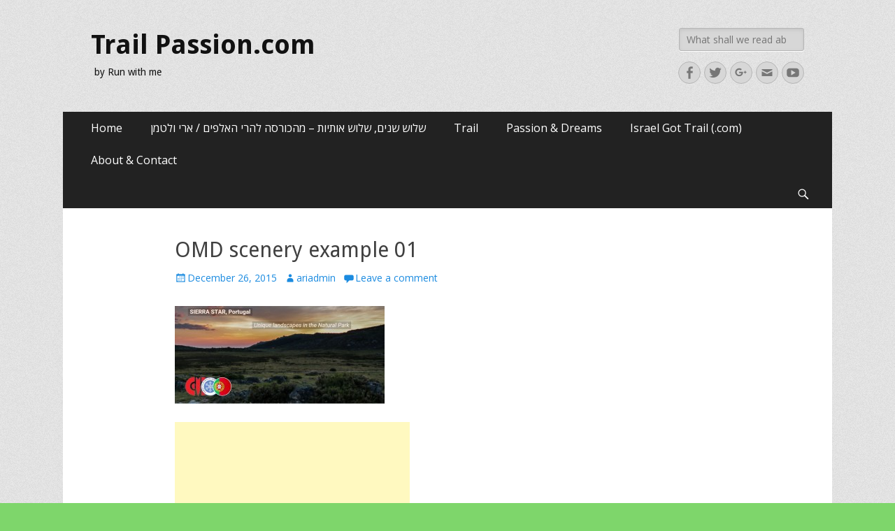

--- FILE ---
content_type: text/html; charset=utf-8
request_url: https://www.google.com/recaptcha/api2/aframe
body_size: 266
content:
<!DOCTYPE HTML><html><head><meta http-equiv="content-type" content="text/html; charset=UTF-8"></head><body><script nonce="2tUcYY-2osR8ABojDAp5Rw">/** Anti-fraud and anti-abuse applications only. See google.com/recaptcha */ try{var clients={'sodar':'https://pagead2.googlesyndication.com/pagead/sodar?'};window.addEventListener("message",function(a){try{if(a.source===window.parent){var b=JSON.parse(a.data);var c=clients[b['id']];if(c){var d=document.createElement('img');d.src=c+b['params']+'&rc='+(localStorage.getItem("rc::a")?sessionStorage.getItem("rc::b"):"");window.document.body.appendChild(d);sessionStorage.setItem("rc::e",parseInt(sessionStorage.getItem("rc::e")||0)+1);localStorage.setItem("rc::h",'1768829490169');}}}catch(b){}});window.parent.postMessage("_grecaptcha_ready", "*");}catch(b){}</script></body></html>